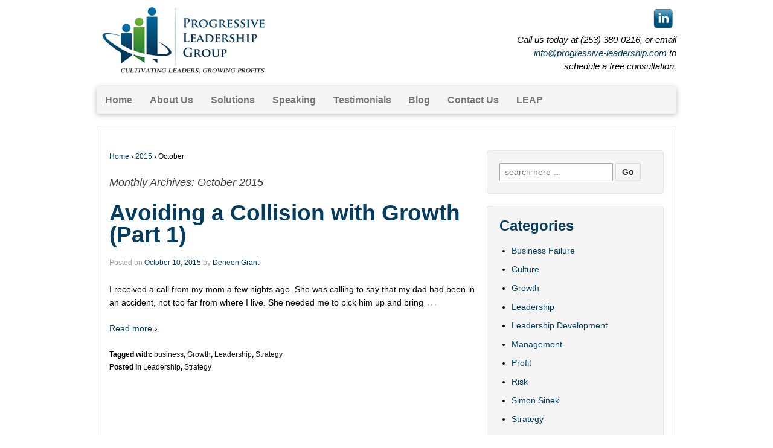

--- FILE ---
content_type: text/html; charset=UTF-8
request_url: https://progressive-leadership.com/2015/10/
body_size: 7216
content:
<!doctype html>
<!--[if !IE]>      <html class="no-js non-ie" lang="en-US"> <![endif]-->
<!--[if IE 7 ]>    <html class="no-js ie7" lang="en-US"> <![endif]-->
<!--[if IE 8 ]>    <html class="no-js ie8" lang="en-US"> <![endif]-->
<!--[if IE 9 ]>    <html class="no-js ie9" lang="en-US"> <![endif]-->
<!--[if gt IE 9]><!--> <html class="no-js" lang="en-US"> <!--<![endif]-->
<head>

<meta charset="UTF-8" />
<meta name="viewport" content="width=device-width, initial-scale=1.0">

<title>October &#124; 2015 &#124; Progressive Leadership Group</title>

<link rel="profile" href="https://gmpg.org/xfn/11" />
<link rel="pingback" href="https://progressive-leadership.com/xmlrpc.php" />

<meta name='robots' content='max-image-preview:large' />
	<style>img:is([sizes="auto" i], [sizes^="auto," i]) { contain-intrinsic-size: 3000px 1500px }</style>
	<link rel="alternate" type="application/rss+xml" title="Progressive Leadership Group &raquo; Feed" href="https://progressive-leadership.com/feed/" />
<link rel="alternate" type="application/rss+xml" title="Progressive Leadership Group &raquo; Comments Feed" href="https://progressive-leadership.com/comments/feed/" />
<!-- Shareaholic - https://www.shareaholic.com -->
<link rel='preload' href='//cdn.shareaholic.net/assets/pub/shareaholic.js' as='script'/>
<script data-no-minify='1' data-cfasync='false'>
_SHR_SETTINGS = {"endpoints":{"local_recs_url":"https:\/\/progressive-leadership.com\/wp-admin\/admin-ajax.php?action=shareaholic_permalink_related","ajax_url":"https:\/\/progressive-leadership.com\/wp-admin\/admin-ajax.php","share_counts_url":"https:\/\/progressive-leadership.com\/wp-admin\/admin-ajax.php?action=shareaholic_share_counts_api"},"site_id":"afe159b0e5879346037c79d36887f15d"};
</script>
<script data-no-minify='1' data-cfasync='false' src='//cdn.shareaholic.net/assets/pub/shareaholic.js' data-shr-siteid='afe159b0e5879346037c79d36887f15d' async ></script>

<!-- Shareaholic Content Tags -->
<meta name='shareaholic:site_name' content='Progressive Leadership Group' />
<meta name='shareaholic:language' content='en-US' />
<meta name='shareaholic:article_visibility' content='private' />
<meta name='shareaholic:site_id' content='afe159b0e5879346037c79d36887f15d' />
<meta name='shareaholic:wp_version' content='9.7.13' />

<!-- Shareaholic Content Tags End -->
<script type="text/javascript">
/* <![CDATA[ */
window._wpemojiSettings = {"baseUrl":"https:\/\/s.w.org\/images\/core\/emoji\/16.0.1\/72x72\/","ext":".png","svgUrl":"https:\/\/s.w.org\/images\/core\/emoji\/16.0.1\/svg\/","svgExt":".svg","source":{"concatemoji":"https:\/\/progressive-leadership.com\/wp-includes\/js\/wp-emoji-release.min.js?ver=6.8.3"}};
/*! This file is auto-generated */
!function(s,n){var o,i,e;function c(e){try{var t={supportTests:e,timestamp:(new Date).valueOf()};sessionStorage.setItem(o,JSON.stringify(t))}catch(e){}}function p(e,t,n){e.clearRect(0,0,e.canvas.width,e.canvas.height),e.fillText(t,0,0);var t=new Uint32Array(e.getImageData(0,0,e.canvas.width,e.canvas.height).data),a=(e.clearRect(0,0,e.canvas.width,e.canvas.height),e.fillText(n,0,0),new Uint32Array(e.getImageData(0,0,e.canvas.width,e.canvas.height).data));return t.every(function(e,t){return e===a[t]})}function u(e,t){e.clearRect(0,0,e.canvas.width,e.canvas.height),e.fillText(t,0,0);for(var n=e.getImageData(16,16,1,1),a=0;a<n.data.length;a++)if(0!==n.data[a])return!1;return!0}function f(e,t,n,a){switch(t){case"flag":return n(e,"\ud83c\udff3\ufe0f\u200d\u26a7\ufe0f","\ud83c\udff3\ufe0f\u200b\u26a7\ufe0f")?!1:!n(e,"\ud83c\udde8\ud83c\uddf6","\ud83c\udde8\u200b\ud83c\uddf6")&&!n(e,"\ud83c\udff4\udb40\udc67\udb40\udc62\udb40\udc65\udb40\udc6e\udb40\udc67\udb40\udc7f","\ud83c\udff4\u200b\udb40\udc67\u200b\udb40\udc62\u200b\udb40\udc65\u200b\udb40\udc6e\u200b\udb40\udc67\u200b\udb40\udc7f");case"emoji":return!a(e,"\ud83e\udedf")}return!1}function g(e,t,n,a){var r="undefined"!=typeof WorkerGlobalScope&&self instanceof WorkerGlobalScope?new OffscreenCanvas(300,150):s.createElement("canvas"),o=r.getContext("2d",{willReadFrequently:!0}),i=(o.textBaseline="top",o.font="600 32px Arial",{});return e.forEach(function(e){i[e]=t(o,e,n,a)}),i}function t(e){var t=s.createElement("script");t.src=e,t.defer=!0,s.head.appendChild(t)}"undefined"!=typeof Promise&&(o="wpEmojiSettingsSupports",i=["flag","emoji"],n.supports={everything:!0,everythingExceptFlag:!0},e=new Promise(function(e){s.addEventListener("DOMContentLoaded",e,{once:!0})}),new Promise(function(t){var n=function(){try{var e=JSON.parse(sessionStorage.getItem(o));if("object"==typeof e&&"number"==typeof e.timestamp&&(new Date).valueOf()<e.timestamp+604800&&"object"==typeof e.supportTests)return e.supportTests}catch(e){}return null}();if(!n){if("undefined"!=typeof Worker&&"undefined"!=typeof OffscreenCanvas&&"undefined"!=typeof URL&&URL.createObjectURL&&"undefined"!=typeof Blob)try{var e="postMessage("+g.toString()+"("+[JSON.stringify(i),f.toString(),p.toString(),u.toString()].join(",")+"));",a=new Blob([e],{type:"text/javascript"}),r=new Worker(URL.createObjectURL(a),{name:"wpTestEmojiSupports"});return void(r.onmessage=function(e){c(n=e.data),r.terminate(),t(n)})}catch(e){}c(n=g(i,f,p,u))}t(n)}).then(function(e){for(var t in e)n.supports[t]=e[t],n.supports.everything=n.supports.everything&&n.supports[t],"flag"!==t&&(n.supports.everythingExceptFlag=n.supports.everythingExceptFlag&&n.supports[t]);n.supports.everythingExceptFlag=n.supports.everythingExceptFlag&&!n.supports.flag,n.DOMReady=!1,n.readyCallback=function(){n.DOMReady=!0}}).then(function(){return e}).then(function(){var e;n.supports.everything||(n.readyCallback(),(e=n.source||{}).concatemoji?t(e.concatemoji):e.wpemoji&&e.twemoji&&(t(e.twemoji),t(e.wpemoji)))}))}((window,document),window._wpemojiSettings);
/* ]]> */
</script>
<style id='wp-emoji-styles-inline-css' type='text/css'>

	img.wp-smiley, img.emoji {
		display: inline !important;
		border: none !important;
		box-shadow: none !important;
		height: 1em !important;
		width: 1em !important;
		margin: 0 0.07em !important;
		vertical-align: -0.1em !important;
		background: none !important;
		padding: 0 !important;
	}
</style>
<link rel='stylesheet' id='wp-block-library-css' href='https://progressive-leadership.com/wp-includes/css/dist/block-library/style.min.css?ver=6.8.3' type='text/css' media='all' />
<style id='classic-theme-styles-inline-css' type='text/css'>
/*! This file is auto-generated */
.wp-block-button__link{color:#fff;background-color:#32373c;border-radius:9999px;box-shadow:none;text-decoration:none;padding:calc(.667em + 2px) calc(1.333em + 2px);font-size:1.125em}.wp-block-file__button{background:#32373c;color:#fff;text-decoration:none}
</style>
<style id='global-styles-inline-css' type='text/css'>
:root{--wp--preset--aspect-ratio--square: 1;--wp--preset--aspect-ratio--4-3: 4/3;--wp--preset--aspect-ratio--3-4: 3/4;--wp--preset--aspect-ratio--3-2: 3/2;--wp--preset--aspect-ratio--2-3: 2/3;--wp--preset--aspect-ratio--16-9: 16/9;--wp--preset--aspect-ratio--9-16: 9/16;--wp--preset--color--black: #000000;--wp--preset--color--cyan-bluish-gray: #abb8c3;--wp--preset--color--white: #ffffff;--wp--preset--color--pale-pink: #f78da7;--wp--preset--color--vivid-red: #cf2e2e;--wp--preset--color--luminous-vivid-orange: #ff6900;--wp--preset--color--luminous-vivid-amber: #fcb900;--wp--preset--color--light-green-cyan: #7bdcb5;--wp--preset--color--vivid-green-cyan: #00d084;--wp--preset--color--pale-cyan-blue: #8ed1fc;--wp--preset--color--vivid-cyan-blue: #0693e3;--wp--preset--color--vivid-purple: #9b51e0;--wp--preset--gradient--vivid-cyan-blue-to-vivid-purple: linear-gradient(135deg,rgba(6,147,227,1) 0%,rgb(155,81,224) 100%);--wp--preset--gradient--light-green-cyan-to-vivid-green-cyan: linear-gradient(135deg,rgb(122,220,180) 0%,rgb(0,208,130) 100%);--wp--preset--gradient--luminous-vivid-amber-to-luminous-vivid-orange: linear-gradient(135deg,rgba(252,185,0,1) 0%,rgba(255,105,0,1) 100%);--wp--preset--gradient--luminous-vivid-orange-to-vivid-red: linear-gradient(135deg,rgba(255,105,0,1) 0%,rgb(207,46,46) 100%);--wp--preset--gradient--very-light-gray-to-cyan-bluish-gray: linear-gradient(135deg,rgb(238,238,238) 0%,rgb(169,184,195) 100%);--wp--preset--gradient--cool-to-warm-spectrum: linear-gradient(135deg,rgb(74,234,220) 0%,rgb(151,120,209) 20%,rgb(207,42,186) 40%,rgb(238,44,130) 60%,rgb(251,105,98) 80%,rgb(254,248,76) 100%);--wp--preset--gradient--blush-light-purple: linear-gradient(135deg,rgb(255,206,236) 0%,rgb(152,150,240) 100%);--wp--preset--gradient--blush-bordeaux: linear-gradient(135deg,rgb(254,205,165) 0%,rgb(254,45,45) 50%,rgb(107,0,62) 100%);--wp--preset--gradient--luminous-dusk: linear-gradient(135deg,rgb(255,203,112) 0%,rgb(199,81,192) 50%,rgb(65,88,208) 100%);--wp--preset--gradient--pale-ocean: linear-gradient(135deg,rgb(255,245,203) 0%,rgb(182,227,212) 50%,rgb(51,167,181) 100%);--wp--preset--gradient--electric-grass: linear-gradient(135deg,rgb(202,248,128) 0%,rgb(113,206,126) 100%);--wp--preset--gradient--midnight: linear-gradient(135deg,rgb(2,3,129) 0%,rgb(40,116,252) 100%);--wp--preset--font-size--small: 13px;--wp--preset--font-size--medium: 20px;--wp--preset--font-size--large: 36px;--wp--preset--font-size--x-large: 42px;--wp--preset--spacing--20: 0.44rem;--wp--preset--spacing--30: 0.67rem;--wp--preset--spacing--40: 1rem;--wp--preset--spacing--50: 1.5rem;--wp--preset--spacing--60: 2.25rem;--wp--preset--spacing--70: 3.38rem;--wp--preset--spacing--80: 5.06rem;--wp--preset--shadow--natural: 6px 6px 9px rgba(0, 0, 0, 0.2);--wp--preset--shadow--deep: 12px 12px 50px rgba(0, 0, 0, 0.4);--wp--preset--shadow--sharp: 6px 6px 0px rgba(0, 0, 0, 0.2);--wp--preset--shadow--outlined: 6px 6px 0px -3px rgba(255, 255, 255, 1), 6px 6px rgba(0, 0, 0, 1);--wp--preset--shadow--crisp: 6px 6px 0px rgba(0, 0, 0, 1);}:where(.is-layout-flex){gap: 0.5em;}:where(.is-layout-grid){gap: 0.5em;}body .is-layout-flex{display: flex;}.is-layout-flex{flex-wrap: wrap;align-items: center;}.is-layout-flex > :is(*, div){margin: 0;}body .is-layout-grid{display: grid;}.is-layout-grid > :is(*, div){margin: 0;}:where(.wp-block-columns.is-layout-flex){gap: 2em;}:where(.wp-block-columns.is-layout-grid){gap: 2em;}:where(.wp-block-post-template.is-layout-flex){gap: 1.25em;}:where(.wp-block-post-template.is-layout-grid){gap: 1.25em;}.has-black-color{color: var(--wp--preset--color--black) !important;}.has-cyan-bluish-gray-color{color: var(--wp--preset--color--cyan-bluish-gray) !important;}.has-white-color{color: var(--wp--preset--color--white) !important;}.has-pale-pink-color{color: var(--wp--preset--color--pale-pink) !important;}.has-vivid-red-color{color: var(--wp--preset--color--vivid-red) !important;}.has-luminous-vivid-orange-color{color: var(--wp--preset--color--luminous-vivid-orange) !important;}.has-luminous-vivid-amber-color{color: var(--wp--preset--color--luminous-vivid-amber) !important;}.has-light-green-cyan-color{color: var(--wp--preset--color--light-green-cyan) !important;}.has-vivid-green-cyan-color{color: var(--wp--preset--color--vivid-green-cyan) !important;}.has-pale-cyan-blue-color{color: var(--wp--preset--color--pale-cyan-blue) !important;}.has-vivid-cyan-blue-color{color: var(--wp--preset--color--vivid-cyan-blue) !important;}.has-vivid-purple-color{color: var(--wp--preset--color--vivid-purple) !important;}.has-black-background-color{background-color: var(--wp--preset--color--black) !important;}.has-cyan-bluish-gray-background-color{background-color: var(--wp--preset--color--cyan-bluish-gray) !important;}.has-white-background-color{background-color: var(--wp--preset--color--white) !important;}.has-pale-pink-background-color{background-color: var(--wp--preset--color--pale-pink) !important;}.has-vivid-red-background-color{background-color: var(--wp--preset--color--vivid-red) !important;}.has-luminous-vivid-orange-background-color{background-color: var(--wp--preset--color--luminous-vivid-orange) !important;}.has-luminous-vivid-amber-background-color{background-color: var(--wp--preset--color--luminous-vivid-amber) !important;}.has-light-green-cyan-background-color{background-color: var(--wp--preset--color--light-green-cyan) !important;}.has-vivid-green-cyan-background-color{background-color: var(--wp--preset--color--vivid-green-cyan) !important;}.has-pale-cyan-blue-background-color{background-color: var(--wp--preset--color--pale-cyan-blue) !important;}.has-vivid-cyan-blue-background-color{background-color: var(--wp--preset--color--vivid-cyan-blue) !important;}.has-vivid-purple-background-color{background-color: var(--wp--preset--color--vivid-purple) !important;}.has-black-border-color{border-color: var(--wp--preset--color--black) !important;}.has-cyan-bluish-gray-border-color{border-color: var(--wp--preset--color--cyan-bluish-gray) !important;}.has-white-border-color{border-color: var(--wp--preset--color--white) !important;}.has-pale-pink-border-color{border-color: var(--wp--preset--color--pale-pink) !important;}.has-vivid-red-border-color{border-color: var(--wp--preset--color--vivid-red) !important;}.has-luminous-vivid-orange-border-color{border-color: var(--wp--preset--color--luminous-vivid-orange) !important;}.has-luminous-vivid-amber-border-color{border-color: var(--wp--preset--color--luminous-vivid-amber) !important;}.has-light-green-cyan-border-color{border-color: var(--wp--preset--color--light-green-cyan) !important;}.has-vivid-green-cyan-border-color{border-color: var(--wp--preset--color--vivid-green-cyan) !important;}.has-pale-cyan-blue-border-color{border-color: var(--wp--preset--color--pale-cyan-blue) !important;}.has-vivid-cyan-blue-border-color{border-color: var(--wp--preset--color--vivid-cyan-blue) !important;}.has-vivid-purple-border-color{border-color: var(--wp--preset--color--vivid-purple) !important;}.has-vivid-cyan-blue-to-vivid-purple-gradient-background{background: var(--wp--preset--gradient--vivid-cyan-blue-to-vivid-purple) !important;}.has-light-green-cyan-to-vivid-green-cyan-gradient-background{background: var(--wp--preset--gradient--light-green-cyan-to-vivid-green-cyan) !important;}.has-luminous-vivid-amber-to-luminous-vivid-orange-gradient-background{background: var(--wp--preset--gradient--luminous-vivid-amber-to-luminous-vivid-orange) !important;}.has-luminous-vivid-orange-to-vivid-red-gradient-background{background: var(--wp--preset--gradient--luminous-vivid-orange-to-vivid-red) !important;}.has-very-light-gray-to-cyan-bluish-gray-gradient-background{background: var(--wp--preset--gradient--very-light-gray-to-cyan-bluish-gray) !important;}.has-cool-to-warm-spectrum-gradient-background{background: var(--wp--preset--gradient--cool-to-warm-spectrum) !important;}.has-blush-light-purple-gradient-background{background: var(--wp--preset--gradient--blush-light-purple) !important;}.has-blush-bordeaux-gradient-background{background: var(--wp--preset--gradient--blush-bordeaux) !important;}.has-luminous-dusk-gradient-background{background: var(--wp--preset--gradient--luminous-dusk) !important;}.has-pale-ocean-gradient-background{background: var(--wp--preset--gradient--pale-ocean) !important;}.has-electric-grass-gradient-background{background: var(--wp--preset--gradient--electric-grass) !important;}.has-midnight-gradient-background{background: var(--wp--preset--gradient--midnight) !important;}.has-small-font-size{font-size: var(--wp--preset--font-size--small) !important;}.has-medium-font-size{font-size: var(--wp--preset--font-size--medium) !important;}.has-large-font-size{font-size: var(--wp--preset--font-size--large) !important;}.has-x-large-font-size{font-size: var(--wp--preset--font-size--x-large) !important;}
:where(.wp-block-post-template.is-layout-flex){gap: 1.25em;}:where(.wp-block-post-template.is-layout-grid){gap: 1.25em;}
:where(.wp-block-columns.is-layout-flex){gap: 2em;}:where(.wp-block-columns.is-layout-grid){gap: 2em;}
:root :where(.wp-block-pullquote){font-size: 1.5em;line-height: 1.6;}
</style>
<link rel='stylesheet' id='wp-components-css' href='https://progressive-leadership.com/wp-includes/css/dist/components/style.min.css?ver=6.8.3' type='text/css' media='all' />
<link rel='stylesheet' id='godaddy-styles-css' href='https://progressive-leadership.com/wp-content/mu-plugins/vendor/wpex/godaddy-launch/includes/Dependencies/GoDaddy/Styles/build/latest.css?ver=2.0.2' type='text/css' media='all' />
<link rel='stylesheet' id='innovative-style-css' href='https://progressive-leadership.com/wp-content/themes/innovative/style.css?ver=1.9.3.4' type='text/css' media='all' />
<link rel='stylesheet' id='innovative-media-queries-css' href='https://progressive-leadership.com/wp-content/themes/innovative/inc/css/style.css?ver=1.9.3.4' type='text/css' media='all' />
<script type="text/javascript" src="https://progressive-leadership.com/wp-includes/js/jquery/jquery.min.js?ver=3.7.1" id="jquery-core-js"></script>
<script type="text/javascript" src="https://progressive-leadership.com/wp-includes/js/jquery/jquery-migrate.min.js?ver=3.4.1" id="jquery-migrate-js"></script>
<script type="text/javascript" src="https://progressive-leadership.com/wp-content/themes/innovative/js/js/innovative-modernizr.js?ver=2.6.1" id="modernizr-js"></script>
<link rel="https://api.w.org/" href="https://progressive-leadership.com/wp-json/" /><link rel="EditURI" type="application/rsd+xml" title="RSD" href="https://progressive-leadership.com/xmlrpc.php?rsd" />
<meta name="generator" content="WordPress 6.8.3" />
<!-- We need this for debugging -->
<!-- Innovative 1.9 -->
<style type="text/css" id="custom-background-css">
body.custom-background { background-color: #ffffff; }
</style>
	<!-- Custom CSS Styles -->
<style type="text/css" media="screen">
h1 { color: #053d60; }
h2 { color: #053d60; }
h3 { color: #666666; }
li { padding-bottom: 10px; }
</style>
</head>

<body data-rsssl=1 class="archive date custom-background wp-theme-innovative">
                 
<div id="container" class="hfeed">
         
        <div id="header">

		    
                
       
	               
        <div id="logo">
            <a href="https://progressive-leadership.com/"><img src="https://progressive-leadership.com/wp-content/uploads/progressive-leadership-group1.png" width="300" height="136" alt="Progressive Leadership Group" /></a>
        </div><!-- end of #logo -->
        
    
        
    <ul class="social-icons"><li class="linkedin-icon"><a href="http://www.linkedin.com/in/deneeng/" target="_blank"><img src="https://progressive-leadership.com/wp-content/themes/innovative/inc/icons/linkedin-icon.png" width="32" height="32" alt="LinkedIn"></a></li></ul><!-- end of .social-icons --><div class="callpos"><span class="calltoaction">Call us today at (253) 380-0216, or email <a href="mailto:info@progressive-leadership.com">info@progressive-leadership.com</a> to schedule a free consultation. <br /><br /></span></div>    
        				<div class="main-nav"><ul class="menu"><li ><a href="https://progressive-leadership.com/">Home</a></li><li class="page_item page-item-5 page_item_has_children"><a href="https://progressive-leadership.com/about-us/">About Us</a><ul class='children'><li class="page_item page-item-9"><a href="https://progressive-leadership.com/about-us/what-we-do/">What We Do</a></li><li class="page_item page-item-11"><a href="https://progressive-leadership.com/about-us/how-we-do-it/">How We Do It</a></li></ul></li><li class="page_item page-item-13 page_item_has_children"><a href="https://progressive-leadership.com/services/">Solutions</a><ul class='children'><li class="page_item page-item-335"><a href="https://progressive-leadership.com/services/leading-change/">Leading Change</a></li><li class="page_item page-item-380"><a href="https://progressive-leadership.com/services/5-behaviors-of-cohesive-team/">5 Behaviors of a Cohesive Team</a></li><li class="page_item page-item-29"><a href="https://progressive-leadership.com/services/group_facilitation/">Group Facilitation</a></li><li class="page_item page-item-15"><a href="https://progressive-leadership.com/services/leading-high-performance-culture/">High Performance Culture</a></li><li class="page_item page-item-17"><a href="https://progressive-leadership.com/services/leadership-assessment/">Leadership Assessment</a></li><li class="page_item page-item-19"><a href="https://progressive-leadership.com/services/the-right-leadership-roles/">The Right Leadership Roles</a></li><li class="page_item page-item-21"><a href="https://progressive-leadership.com/services/hiring-the-right-leader/">Hiring The Right Leader</a></li><li class="page_item page-item-23"><a href="https://progressive-leadership.com/services/leadership-skills-training/">Skills Training</a></li><li class="page_item page-item-25"><a href="https://progressive-leadership.com/services/leadership-coaching-development/">Coaching &#038; Development</a></li></ul></li><li class="page_item page-item-27"><a href="https://progressive-leadership.com/speaking/">Speaking</a></li><li class="page_item page-item-229"><a href="https://progressive-leadership.com/testimonials/">Testimonials</a></li><li class="page_item page-item-31"><a href="https://progressive-leadership.com/blog/">Blog</a></li><li class="page_item page-item-33"><a href="https://progressive-leadership.com/contact-us/">Contact Us</a></li><li class="page_item page-item-366"><a href="https://progressive-leadership.com/leap/">LEAP</a></li></ul></div>                
            
			 
    </div><!-- end of #header -->
        
	    <div id="wrapper" class="clearfix">
				
<div id="content-archive" class="grid col-620">

	        
        <div class="breadcrumb-list" xmlns:v="http://rdf.data-vocabulary.org/#"><span class="breadcrumb" typeof="v:Breadcrumb"><a rel="v:url" property="v:title" href="https://progressive-leadership.com/">Home</a></span> <span class="chevron">&#8250;</span> <span class="breadcrumb" typeof="v:Breadcrumb"><a rel="v:url" property="v:title" href="https://progressive-leadership.com/2015/">2015</a></span> <span class="chevron">&#8250;</span> <span class="breadcrumb-current">October</span></div>	<h6 class="title-archive">
		Monthly Archives: <span>October 2015</span>	</h6>
	                    
                
						<div id="post-306" class="post-306 post type-post status-publish format-standard hentry category-leadership category-strategy tag-business tag-growth tag-leadership tag-strategy">       
				
                
				<h1 class="entry-title post-title"><a href="https://progressive-leadership.com/avoiding-a-collision-with-growth-part-1/" rel="bookmark">Avoiding a Collision with Growth (Part 1)</a></h1>

<div class="post-meta">
<span class="meta-prep meta-prep-author posted">Posted on </span><a href="https://progressive-leadership.com/avoiding-a-collision-with-growth-part-1/" title="11:27 pm" rel="bookmark"><span class="timestamp updated">October 10, 2015</span></a><span class="byline"> by </span><span class="author vcard"><a class="url fn n" href="https://progressive-leadership.com/author/deneen-grant/" title="View all posts by Deneen Grant">Deneen Grant</a></span>
	 
</div><!-- end of .post-meta -->
                
                <div class="post-entry">
                                        <div style='display:none;' class='shareaholic-canvas' data-app='share_buttons' data-title='Avoiding a Collision with Growth (Part 1)' data-link='https://progressive-leadership.com/avoiding-a-collision-with-growth-part-1/' data-app-id-name='category_above_content'></div><p>I received a call from my mom a few nights ago. She was calling to say that my dad had been in an accident, not too far from where I live. She needed me to pick him up and bring<span class="ellipsis">&hellip;</span></p>
<div class="read-more"><a href="https://progressive-leadership.com/avoiding-a-collision-with-growth-part-1/">Read more &#8250;</a></div>
<p><!-- end of .read-more --></p>
<div style='display:none;' class='shareaholic-canvas' data-app='share_buttons' data-title='Avoiding a Collision with Growth (Part 1)' data-link='https://progressive-leadership.com/avoiding-a-collision-with-growth-part-1/' data-app-id-name='category_below_content'></div>                                    </div><!-- end of .post-entry -->
                
                

	<div class="post-data">
		Tagged with: <a href="https://progressive-leadership.com/tag/business/" rel="tag">business</a>, <a href="https://progressive-leadership.com/tag/growth/" rel="tag">Growth</a>, <a href="https://progressive-leadership.com/tag/leadership/" rel="tag">Leadership</a>, <a href="https://progressive-leadership.com/tag/strategy/" rel="tag">Strategy</a><br /> 
		Posted in <a href="https://progressive-leadership.com/category/leadership/">Leadership</a>, <a href="https://progressive-leadership.com/category/strategy/">Strategy</a> 
	</div><!-- end of .post-data --> 
 
           

<div class="post-edit"></div>  				               
				      
			</div><!-- end of #post-306 -->       
			            
          
      
</div><!-- end of #content-archive -->
        

<div id="widgets" class="grid col-300 fit">
			
		<div id="search-2" class="widget-wrapper widget_search">	<form method="get" id="searchform" action="https://progressive-leadership.com/">
		<input type="text" class="field" name="s" id="s" placeholder="search here &hellip;" />
		<input type="submit" class="submit" name="submit" id="searchsubmit" value="Go"  />
	</form></div><div id="categories-2" class="widget-wrapper widget_categories"><div class="widget-title">Categories</div>
			<ul>
					<li class="cat-item cat-item-4"><a href="https://progressive-leadership.com/category/business-failure/">Business Failure</a>
</li>
	<li class="cat-item cat-item-1"><a href="https://progressive-leadership.com/category/culture/">Culture</a>
</li>
	<li class="cat-item cat-item-5"><a href="https://progressive-leadership.com/category/growth/">Growth</a>
</li>
	<li class="cat-item cat-item-8"><a href="https://progressive-leadership.com/category/leadership/">Leadership</a>
</li>
	<li class="cat-item cat-item-2"><a href="https://progressive-leadership.com/category/leadership-development/">Leadership Development</a>
</li>
	<li class="cat-item cat-item-10"><a href="https://progressive-leadership.com/category/management/">Management</a>
</li>
	<li class="cat-item cat-item-9"><a href="https://progressive-leadership.com/category/profit/">Profit</a>
</li>
	<li class="cat-item cat-item-7"><a href="https://progressive-leadership.com/category/risk/">Risk</a>
</li>
	<li class="cat-item cat-item-11"><a href="https://progressive-leadership.com/category/simon-sinek/">Simon Sinek</a>
</li>
	<li class="cat-item cat-item-3"><a href="https://progressive-leadership.com/category/strategy/">Strategy</a>
</li>
	<li class="cat-item cat-item-6"><a href="https://progressive-leadership.com/category/success/">Success</a>
</li>
			</ul>

			</div>
		<div id="recent-posts-2" class="widget-wrapper widget_recent_entries">
		<div class="widget-title">Recent Posts</div>
		<ul>
											<li>
					<a href="https://progressive-leadership.com/how-to-increase-leadership-development-success-participate/">How to Increase Leadership Development Success – “Participate!!”</a>
									</li>
											<li>
					<a href="https://progressive-leadership.com/avoiding-a-collision-with-growth-part-4-talent-leadership/">Avoiding a Collision with Growth (part 4) – Talent Leadership</a>
									</li>
											<li>
					<a href="https://progressive-leadership.com/avoiding-a-collision-with-growth-part-3-cultural-leadership/">Avoiding a Collision with Growth  (part 3) &#8211; Cultural Leadership</a>
									</li>
											<li>
					<a href="https://progressive-leadership.com/avoiding-a-collision-with-growth-part-2-visionary-leadership/">Avoiding a Collision with Growth  (part 2) &#8211; Visionary Leadership</a>
									</li>
											<li>
					<a href="https://progressive-leadership.com/avoiding-a-collision-with-growth-part-1/">Avoiding a Collision with Growth (Part 1)</a>
									</li>
					</ul>

		</div><div id="archives-2" class="widget-wrapper widget_archive"><div class="widget-title">Archives</div>
			<ul>
					<li><a href='https://progressive-leadership.com/2016/08/'>August 2016</a></li>
	<li><a href='https://progressive-leadership.com/2016/02/'>February 2016</a></li>
	<li><a href='https://progressive-leadership.com/2016/01/'>January 2016</a></li>
	<li><a href='https://progressive-leadership.com/2015/11/'>November 2015</a></li>
	<li><a href='https://progressive-leadership.com/2015/10/' aria-current="page">October 2015</a></li>
	<li><a href='https://progressive-leadership.com/2015/09/'>September 2015</a></li>
	<li><a href='https://progressive-leadership.com/2015/08/'>August 2015</a></li>
	<li><a href='https://progressive-leadership.com/2015/07/'>July 2015</a></li>
	<li><a href='https://progressive-leadership.com/2014/04/'>April 2014</a></li>
	<li><a href='https://progressive-leadership.com/2014/03/'>March 2014</a></li>
	<li><a href='https://progressive-leadership.com/2014/02/'>February 2014</a></li>
			</ul>

			</div>
	</div><!-- end of #widgets -->
		    </div><!-- end of #wrapper -->
    </div><!-- end of #container -->

<div id="footer" class="clearfix">
	
    <div id="footer-wrapper">
    
        <div class="grid col-940">
        
        <div class="grid col-540">
		         </div><!-- end of col-540 -->

         </div><!-- end of col-940 -->
                             
        <div class="grid col-300 copyright">
            &copy; 2026<a href="https://progressive-leadership.com/" title="Progressive Leadership Group">
                Progressive Leadership Group            </a>
        </div><!-- end of .copyright -->
        
        <div class="grid col-300 scroll-top"><a href="#scroll-top" title="scroll to top">&uarr;</a></div>
        
        <div class="grid col-300 fit powered">
            <!-- <a href="http://cyberspeclab.com/themes/innovative/" title="innovative Theme">
                    innovative Theme</a>
            powered by <a href="http://wordpress.org/" title="WordPress">
                    WordPress</a>  -->
        </div><!-- end .powered -->
        
    </div><!-- end #footer-wrapper -->
    
	</div><!-- end #footer -->

<script type="speculationrules">
{"prefetch":[{"source":"document","where":{"and":[{"href_matches":"\/*"},{"not":{"href_matches":["\/wp-*.php","\/wp-admin\/*","\/wp-content\/uploads\/*","\/wp-content\/*","\/wp-content\/plugins\/*","\/wp-content\/themes\/innovative\/*","\/*\\?(.+)"]}},{"not":{"selector_matches":"a[rel~=\"nofollow\"]"}},{"not":{"selector_matches":".no-prefetch, .no-prefetch a"}}]},"eagerness":"conservative"}]}
</script>
<script type="text/javascript" src="https://progressive-leadership.com/wp-content/themes/innovative/js/js/innovative-scripts.js?ver=1.2.4" id="innovative-scripts-js"></script>
</body>
</html>